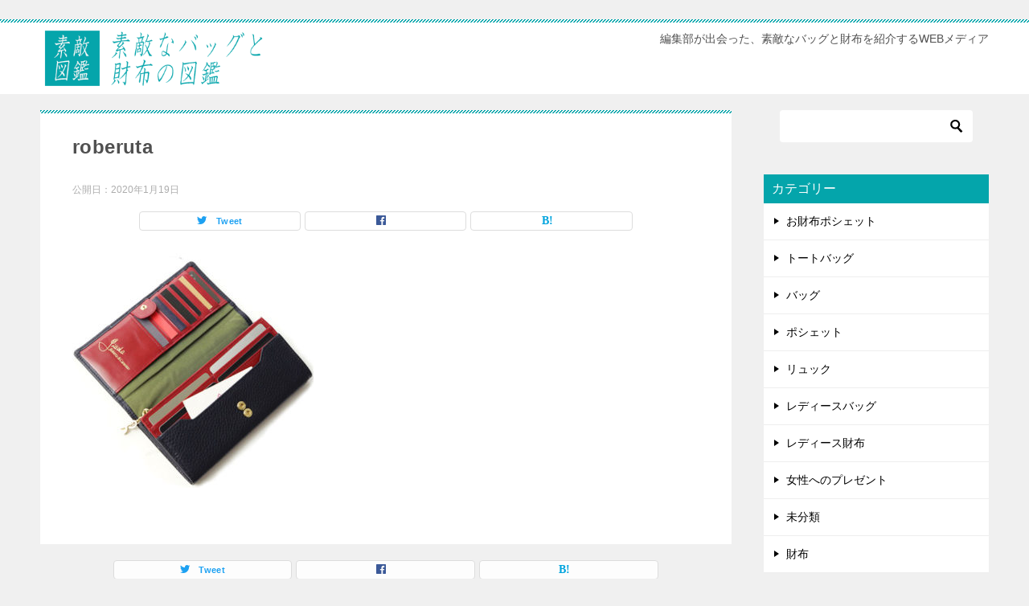

--- FILE ---
content_type: text/html; charset=UTF-8
request_url: https://suteki-zukan.com/e_wallet/roberuta/
body_size: 7119
content:
﻿<!doctype html>
<html lang="ja" class="col2">
<head>
<!-- Global site tag (gtag.js) - Google Analytics -->
<script async src="https://www.googletagmanager.com/gtag/js?id=UA-136394500-1"></script>
<script>
  window.dataLayer = window.dataLayer || [];
  function gtag(){dataLayer.push(arguments);}
  gtag('js', new Date());

  gtag('config', 'UA-136394500-1');
</script>	<meta charset="UTF-8">
	<meta name="viewport" content="width=device-width, initial-scale=1">
	<link rel="profile" href="http://gmpg.org/xfn/11">

	<title>roberuta ｜ 素敵なバッグと財布の図鑑</title>
<style type="text/css">.color01{color: ;}.color02{color: ;}.color03{color: ;}.color04{color: ;}.color05{color: ;}.color06{color: ;}.color07{color: #04a5ab;}q{background: ;}table:not(.review-table) thead th{border-color: ;background-color: ;}a:hover,a:active,a:focus{color: ;}.keni-header_wrap{background-image: linear-gradient(-45deg,#fff 25%, 25%,  50%,#fff 50%, #fff 75%, 75%, );}.keni-header_cont .header-mail .btn_header{color: ;}.site-title > a span{color: ;}.keni-breadcrumb-list li a:hover,.keni-breadcrumb-list li a:active,.keni-breadcrumb-list li a:focus{color: ;}.keni-section h1:not(.title_no-style){background-image: linear-gradient(-45deg,#fff 25%, 25%,  50%,#fff 50%, #fff 75%, 75%, );}.archive_title{background-image: linear-gradient(-45deg,#fff 25%, 25%,  50%,#fff 50%, #fff 75%, 75%, );} h2:not(.title_no-style){background: ;}.profile-box-title {background: ;}.keni-related-title {background: ;}.comments-area h2 {background: ;}h3:not(.title_no-style){border-top-color: ;border-bottom-color: ;color: ;}h4:not(.title_no-style){border-bottom-color: ;color: ;}h5:not(.title_no-style){color: ;}.keni-section h1 a:hover,.keni-section h1 a:active,.keni-section h1 a:focus,.keni-section h3 a:hover,.keni-section h3 a:active,.keni-section h3 a:focus,.keni-section h4 a:hover,.keni-section h4 a:active,.keni-section h4 a:focus,.keni-section h5 a:hover,.keni-section h5 a:active,.keni-section h5 a:focus,.keni-section h6 a:hover,.keni-section h6 a:active,.keni-section h6 a:focus{color: ;}.keni-section .sub-section_title {background: #04a5ab;}.btn_style01{border-color: ;color: ;}.btn_style02{border-color: ;color: ;}.btn_style03{background: ;}.entry-list .entry_title a:hover,.entry-list .entry_title a:active,.entry-list .entry_title a:focus{color: ;}.ently_read-more .btn{border-color: ;color: ;}.profile-box{background-color: ;}.advance-billing-box_next-title{color: ;}.step-chart li:nth-child(2){background-color: ;}.step-chart_style01 li:nth-child(2)::after,.step-chart_style02 li:nth-child(2)::after{border-top-color: ;}.step-chart li:nth-child(3){background-color: ;}.step-chart_style01 li:nth-child(3)::after,.step-chart_style02 li:nth-child(3)::after{border-top-color: ;}.step-chart li:nth-child(4){background-color: ;}.step-chart_style01 li:nth-child(4)::after,.step-chart_style02 li:nth-child(4)::after{border-top-color: ;}.toc-area_inner .toc-area_list > li::before{background: ;}.toc_title{color: ;}.list_style02 li::before{background: ;}.dl_style02 dt{background: ;}.dl_style02 dd{background: ;}.accordion-list dt{background: ;}.ranking-list .review_desc_title{color: ;}.review_desc{background-color: ;}.item-box .item-box_title{color: ;}.item-box02{background-image: linear-gradient(-45deg,#fff 25%, 25%,  50%,#fff 50%, #fff 75%, 75%, );}.item-box02 .item-box_inner{background-color: ;}.item-box02 .item-box_title{background-color: ;}.item-box03 .item-box_title{background-color: ;}.box_style01{background-image: linear-gradient(-45deg,#fff 25%, 25%,  50%,#fff 50%, #fff 75%, 75%, );}.box_style01 .box_inner{background-color: ;}.box_style03{background: ;}.box_style06{background-color: ;}.cast-box{background-image: linear-gradient(-45deg,#fff 25%, 25%,  50%,#fff 50%, #fff 75%, 75%, );}.cast-box .cast_name,.cast-box_sub .cast_name{color: ;}.widget .cast-box_sub .cast-box_sub_title{background-image: linear-gradient(-45deg, 25%,  50%,#fff 50%, #fff 75%, 75%, );}.voice_styl02{background-color: ;}.voice_styl03{background-image: linear-gradient(-45deg,#fff 25%, 25%,  50%,#fff 50%, #fff 75%, 75%, );}.voice-box .voice_title{color: ;}.chat_style02 .bubble{background-color: ;}.chat_style02 .bubble .bubble_in{border-color: ;}.related-entry-list.related-entry_title a:hover,.related-entry-list .related-entry_title a:active,.related-entry-list .related-entry_title a:focus{color: ;}.interval01 span{background-color: ;}.interval02 span{background-color: ;}.page-nav .current,.page-nav li a:hover,.page-nav li a:active,.page-nav li a:focus{background: ;}.page-nav-bf .page-nav_next:hover,.page-nav-bf .page-nav_next:active,.page-nav-bf .page-nav_next:focus,.page-nav-bf .page-nav_prev:hover,.page-nav-bf .page-nav_prev:active,.page-nav-bf .page-nav_prev:focus{color: ;}.commentary-box .commentary-box_title{color: ;}.calendar tfoot td a:hover,.calendar tfoot td a:active,.calendar tfoot td a:focus{color: ;}.form-mailmaga .form-mailmaga_title{color: ;}.form-login .form-login_title{color: ;}.form-login-item .form-login_title{color: ;}.contact-box{background-image: linear-gradient(-45deg,#fff 25%,  25%,  50%,#fff 50%, #fff 75%, 75%, );}.contact-box_inner{background-color: ;}.contact-box .contact-box-title{background-color: ;}.contact-box_tel{color: ;}.widget_recent_entries .keni-section ul li a:hover,.widget_recent_entries .keni-section ul li a:active,.widget_recent_entries .keni-section ul li a:focus,.widget_archive .keni-section > ul li a:hover,.widget_archive .keni-section > ul li a:active,.widget_archive .keni-section > ul li a:focus,.widget_categories .keni-section > ul li a:hover,.widget_categories .keni-section > ul li a:active,.widget_categories .keni-section > ul li a:focus{color: ;}.tagcloud a::before{color: ;}.widget_recent_entries_img .list_widget_recent_entries_img .widget_recent_entries_img_entry_title a:hover,.widget_recent_entries_img .list_widget_recent_entries_img .widget_recent_entries_img_entry_title a:active,.widget_recent_entries_img .list_widget_recent_entries_img .widget_recent_entries_img_entry_title a:focus{color: ;}.keni-link-card_title a:hover,.keni-link-card_title a:active,.keni-link-card_title a:focus{color: ;}@media (min-width : 768px){.keni-gnav_inner li a:hover,.keni-gnav_inner li a:active,.keni-gnav_inner li a:focus{border-bottom-color: ;}.step-chart_style02 li:nth-child(2)::after{border-left-color: ;}.step-chart_style02 li:nth-child(3)::after{border-left-color: ;}.step-chart_style02 li:nth-child(4)::after{border-left-color: ;}.col1 .contact-box_tel{color: ;}.step-chart_style02 li:nth-child(1)::after,.step-chart_style02 li:nth-child(2)::after,.step-chart_style02 li:nth-child(3)::after,.step-chart_style02 li:nth-child(4)::after{border-top-color: transparent;}}@media (min-width : 920px){.contact-box_tel{color: ;}}</style><link rel='dns-prefetch' href='//s.w.org' />
<link rel="alternate" type="application/rss+xml" title="素敵なバッグと財布の図鑑 &raquo; フィード" href="https://suteki-zukan.com/feed/" />
<link rel="alternate" type="application/rss+xml" title="素敵なバッグと財布の図鑑 &raquo; コメントフィード" href="https://suteki-zukan.com/comments/feed/" />
		<script type="text/javascript">
			window._wpemojiSettings = {"baseUrl":"https:\/\/s.w.org\/images\/core\/emoji\/12.0.0-1\/72x72\/","ext":".png","svgUrl":"https:\/\/s.w.org\/images\/core\/emoji\/12.0.0-1\/svg\/","svgExt":".svg","source":{"concatemoji":"https:\/\/suteki-zukan.com\/wp-includes\/js\/wp-emoji-release.min.js?ver=5.2.21"}};
			!function(e,a,t){var n,r,o,i=a.createElement("canvas"),p=i.getContext&&i.getContext("2d");function s(e,t){var a=String.fromCharCode;p.clearRect(0,0,i.width,i.height),p.fillText(a.apply(this,e),0,0);e=i.toDataURL();return p.clearRect(0,0,i.width,i.height),p.fillText(a.apply(this,t),0,0),e===i.toDataURL()}function c(e){var t=a.createElement("script");t.src=e,t.defer=t.type="text/javascript",a.getElementsByTagName("head")[0].appendChild(t)}for(o=Array("flag","emoji"),t.supports={everything:!0,everythingExceptFlag:!0},r=0;r<o.length;r++)t.supports[o[r]]=function(e){if(!p||!p.fillText)return!1;switch(p.textBaseline="top",p.font="600 32px Arial",e){case"flag":return s([55356,56826,55356,56819],[55356,56826,8203,55356,56819])?!1:!s([55356,57332,56128,56423,56128,56418,56128,56421,56128,56430,56128,56423,56128,56447],[55356,57332,8203,56128,56423,8203,56128,56418,8203,56128,56421,8203,56128,56430,8203,56128,56423,8203,56128,56447]);case"emoji":return!s([55357,56424,55356,57342,8205,55358,56605,8205,55357,56424,55356,57340],[55357,56424,55356,57342,8203,55358,56605,8203,55357,56424,55356,57340])}return!1}(o[r]),t.supports.everything=t.supports.everything&&t.supports[o[r]],"flag"!==o[r]&&(t.supports.everythingExceptFlag=t.supports.everythingExceptFlag&&t.supports[o[r]]);t.supports.everythingExceptFlag=t.supports.everythingExceptFlag&&!t.supports.flag,t.DOMReady=!1,t.readyCallback=function(){t.DOMReady=!0},t.supports.everything||(n=function(){t.readyCallback()},a.addEventListener?(a.addEventListener("DOMContentLoaded",n,!1),e.addEventListener("load",n,!1)):(e.attachEvent("onload",n),a.attachEvent("onreadystatechange",function(){"complete"===a.readyState&&t.readyCallback()})),(n=t.source||{}).concatemoji?c(n.concatemoji):n.wpemoji&&n.twemoji&&(c(n.twemoji),c(n.wpemoji)))}(window,document,window._wpemojiSettings);
		</script>
		<style type="text/css">
img.wp-smiley,
img.emoji {
	display: inline !important;
	border: none !important;
	box-shadow: none !important;
	height: 1em !important;
	width: 1em !important;
	margin: 0 .07em !important;
	vertical-align: -0.1em !important;
	background: none !important;
	padding: 0 !important;
}
</style>
	<link rel='stylesheet' id='wp-block-library-css'  href='https://suteki-zukan.com/wp-includes/css/dist/block-library/style.min.css?ver=5.2.21' type='text/css' media='all' />
<link rel='stylesheet' id='keni_character_css-css'  href='https://suteki-zukan.com/wp-content/plugins/keni-character-plugin/css/keni_character.css?ver=5.2.21' type='text/css' media='all' />
<link rel='stylesheet' id='keni-style-css'  href='https://suteki-zukan.com/wp-content/themes/keni8_child/keni8-child/style.css?ver=5.2.21' type='text/css' media='all' />
<link rel='stylesheet' id='keni_base-css'  href='https://suteki-zukan.com/wp-content/themes/keni80_wp_standard_all_201903181121/base.css?ver=5.2.21' type='text/css' media='all' />
<link rel='stylesheet' id='keni-advanced-css'  href='https://suteki-zukan.com/wp-content/themes/keni80_wp_standard_all_201903181121/advanced.css?ver=5.2.21' type='text/css' media='all' />
<link rel='stylesheet' id='my-keni_base-css'  href='https://suteki-zukan.com/wp-content/themes/keni8_child/keni8-child/base.css?ver=5.2.21' type='text/css' media='all' />
<link rel='stylesheet' id='my-keni-advanced-css'  href='https://suteki-zukan.com/wp-content/themes/keni8_child/keni8-child/advanced.css?ver=5.2.21' type='text/css' media='all' />
<link rel='https://api.w.org/' href='https://suteki-zukan.com/wp-json/' />
<link rel="EditURI" type="application/rsd+xml" title="RSD" href="https://suteki-zukan.com/xmlrpc.php?rsd" />
<link rel='shortlink' href='https://suteki-zukan.com/?p=2419' />
<link rel="alternate" type="application/json+oembed" href="https://suteki-zukan.com/wp-json/oembed/1.0/embed?url=https%3A%2F%2Fsuteki-zukan.com%2Fe_wallet%2Froberuta%2F" />
<link rel="alternate" type="text/xml+oembed" href="https://suteki-zukan.com/wp-json/oembed/1.0/embed?url=https%3A%2F%2Fsuteki-zukan.com%2Fe_wallet%2Froberuta%2F&#038;format=xml" />
<meta name="robots" content="noindex">
<meta name="description" content="編集部が出会った、素敵なバッグと財布を紹介するWEBメディア">
        <!--OGP-->
        <meta property="og:type" content="article" />
<meta property="og:url" content="https://suteki-zukan.com/e_wallet/roberuta/" />
<meta property="og:title" content="roberuta"/>
<meta property="og:description" content="編集部が出会った、素敵なバッグと財布を紹介するWEBメディア">
<meta property="og:site_name" content="素敵なバッグと財布の図鑑">
<meta property="og:image" content="https://suteki-zukan.com/wp-content/uploads/2020/01/roberuta.jpg">
        <meta property="og:image:type" content="image/jpeg">
        <meta property="og:image:width" content="437">
<meta property="og:image:height" content="437">
        <meta property="og:locale" content="ja_JP">
		<!--OGP-->
		<link rel="icon" href="https://suteki-zukan.com/wp-content/uploads/2019/03/suteki-f-150x150.png" sizes="32x32" />
<link rel="icon" href="https://suteki-zukan.com/wp-content/uploads/2019/03/suteki-f-300x300.png" sizes="192x192" />
<link rel="apple-touch-icon-precomposed" href="https://suteki-zukan.com/wp-content/uploads/2019/03/suteki-f-300x300.png" />
<meta name="msapplication-TileImage" content="https://suteki-zukan.com/wp-content/uploads/2019/03/suteki-f-300x300.png" />

<!-- jQuery -->
<script src="https://ajax.googleapis.com/ajax/libs/jquery/1.11.3/jquery.min.js"></script>

<!-- slick -->
<link rel="stylesheet" type="text/css" href="https://suteki-zukan.com/wp-content/themes/keni80_wp_standard_all_201903181121/slick/slick.css" media="screen" />
<link rel="stylesheet" type="text/css" href="https://suteki-zukan.com/wp-content/themes/keni80_wp_standard_all_201903181121/slick/slick-theme.css" media="screen" />
<script src="https://suteki-zukan.com/wp-content/themes/keni80_wp_standard_all_201903181121/slick/slick.min.js"></script>

</head>

<body class="attachment attachment-template-default single single-attachment postid-2419 attachmentid-2419 attachment-jpeg wp-custom-logo no-gn"><!--ページの属性-->

<div id="top" class="keni-container">

<!--▼▼ ヘッダー ▼▼-->
<div class="keni-header_wrap">
	<div class="keni-header_outer">
		
		<header class="keni-header keni-header_col1">
			<div class="keni-header_inner">

							<p class="site-title"><a href="https://suteki-zukan.com/" rel="home"><img src="https://suteki-zukan.com/wp-content/uploads/2019/03/logo01.png" alt="素敵なバッグと財布の図鑑"></a></p>
			
			<div class="keni-header_cont">
			<p class="site-description">編集部が出会った、素敵なバッグと財布を紹介するWEBメディア</p>			</div>

			</div><!--keni-header_inner-->
		</header><!--keni-header-->	</div><!--keni-header_outer-->
</div><!--keni-header_wrap-->
<!--▲▲ ヘッダー ▲▲-->

<div id="click-space"></div>




<div class="keni-main_wrap">
	<div class="keni-main_outer">
		
		
		
		
		
<!-- 見出し追従 -->
		
<script>
		
function Up() {
    $(".head").each(function() {
        var el = $(this),
            offset = el.offset(),
            s = $(window).scrollTop(),
            f = $(".floating", this);
            if ((s > offset.top) && (s < offset.top + el.height())) {
                f.css({
                    "visibility": "visible"
                });
            } else {
                f.css({
                    "visibility": "hidden"
                });
            };
    });
}
$(function() {
    var clone;
    $(".head").each(function() {
        clone = $(".title", this);
        clone.before(clone.clone()).css("width", clone.width()).addClass("floating");
    });
    $(window).scroll(Up).trigger("scroll");
});

	</script>
		<!--▼▼ メインコンテンツ ▼▼-->
		<main id="main" class="keni-main">
			<div class="keni-main_inner">

				<aside class="free-area free-area_before-title">
									</aside><!-- #secondary -->

		<article class="post-2419 attachment type-attachment status-inherit keni-section" itemscope itemtype="http://schema.org/Article">
<meta itemscope itemprop="mainEntityOfPage"  itemType="https://schema.org/WebPage" itemid="https://suteki-zukan.com/e_wallet/roberuta/" />

<div class="keni-section_wrap article_wrap">
	<div class="keni-section">

		<header class="article-header">
			<h1 class="entry_title" itemprop="headline">roberuta</h1>
			<div class="entry_status">
		<ul class="entry_date">
				<li class="entry_date_item">公開日：<time itemprop="datePublished" datetime="2020年1月19日">2020年1月19日</time></li>	</ul>
		<ul class="entry_category">
			</ul>
</div>			<aside class="sns-btn_wrap">
    <div class="sns-btn_tw" data-url="https://suteki-zukan.com/e_wallet/roberuta/" data-title="roberuta"></div>
    <div class="sns-btn_fb" data-url="https://suteki-zukan.com/e_wallet/roberuta/" data-title="roberuta"></div>
    <div class="sns-btn_hatena" data-url="https://suteki-zukan.com/e_wallet/roberuta/" data-title="roberuta"></div>
</aside>		</header><!-- .article-header -->

		<div class="article-body" itemprop="articleBody">
			
			<p class="attachment"><a href='https://suteki-zukan.com/wp-content/uploads/2020/01/roberuta.jpg'><img width="300" height="300" src="https://suteki-zukan.com/wp-content/uploads/2020/01/roberuta-300x300.jpg" class="attachment-medium size-medium" alt="" srcset="https://suteki-zukan.com/wp-content/uploads/2020/01/roberuta-300x300.jpg 300w, https://suteki-zukan.com/wp-content/uploads/2020/01/roberuta-150x150.jpg 150w, https://suteki-zukan.com/wp-content/uploads/2020/01/roberuta.jpg 437w" sizes="(max-width: 300px) 100vw, 300px" /></a></p>


		</div><!-- .article-body -->
	</div><!-- .keni-section -->
</div><!-- .keni-section_wrap -->

<div class="behind-article-area">

<div class="keni-section_wrap keni-section_wrap_style02">
	<div class="keni-section">

<aside class="sns-btn_wrap">
    <div class="sns-btn_tw" data-url="https://suteki-zukan.com/e_wallet/roberuta/" data-title="roberuta"></div>
    <div class="sns-btn_fb" data-url="https://suteki-zukan.com/e_wallet/roberuta/" data-title="roberuta"></div>
    <div class="sns-btn_hatena" data-url="https://suteki-zukan.com/e_wallet/roberuta/" data-title="roberuta"></div>
</aside>


				
	<nav class="navigation post-navigation" role="navigation">
		<h2 class="screen-reader-text">投稿ナビゲーション</h2>
		<div class="nav-links"><div class="nav-previous"><a href="https://suteki-zukan.com/e_wallet/">【2020年最新版】大容量で使いやすい長財布｜レディースブランド財布おすすめ30選</a></div></div>
	</nav>
	</div>
</div>
</div><!-- .behind-article-area -->

</article><!-- #post-## -->


				<aside class="free-area free-area_after-cont">
									</aside><!-- #secondary -->

			</div><!-- .keni-main_inner -->
		</main><!-- .keni-main -->


<aside id="secondary" class="keni-sub">
	<div id="search-2" class="keni-section_wrap widget widget_search"><section class="keni-section"><div class="search-box">
	<form role="search" method="get" id="searchform" class="searchform" action="https://suteki-zukan.com/">
		<input type="text" value="" name="s"><button class="btn-search"><img src="https://suteki-zukan.com/wp-content/themes/keni80_wp_standard_all_201903181121/images/icon/search_black.svg" width="18" height="18"></button>
	</form>
</div></section></div><div id="categories-2" class="keni-section_wrap widget widget_categories"><section class="keni-section"><h3 class="sub-section_title">カテゴリー</h3>		<ul>
				<li class="cat-item cat-item-8"><a href="https://suteki-zukan.com/category/bag/pochette/wallet-bag/">お財布ポシェット</a>
</li>
	<li class="cat-item cat-item-6"><a href="https://suteki-zukan.com/category/bag/totebag/">トートバッグ</a>
</li>
	<li class="cat-item cat-item-4"><a href="https://suteki-zukan.com/category/bag/">バッグ</a>
</li>
	<li class="cat-item cat-item-7"><a href="https://suteki-zukan.com/category/bag/pochette/">ポシェット</a>
</li>
	<li class="cat-item cat-item-9"><a href="https://suteki-zukan.com/category/bag/ruck/">リュック</a>
</li>
	<li class="cat-item cat-item-5"><a href="https://suteki-zukan.com/category/bag/ladies-bag/">レディースバッグ</a>
</li>
	<li class="cat-item cat-item-3"><a href="https://suteki-zukan.com/category/wallet/ladies-wallet/">レディース財布</a>
</li>
	<li class="cat-item cat-item-10"><a href="https://suteki-zukan.com/category/woman-present/">女性へのプレゼント</a>
</li>
	<li class="cat-item cat-item-1"><a href="https://suteki-zukan.com/category/%e6%9c%aa%e5%88%86%e9%a1%9e/">未分類</a>
</li>
	<li class="cat-item cat-item-2"><a href="https://suteki-zukan.com/category/wallet/">財布</a>
</li>
		</ul>
			</section></div><div id="keni_pv-2" class="keni-section_wrap widget widget_keni_pv widget_recent_entries_img03 widget_recent_entries_ranking"><section class="keni-section"><h3 class="sub-section_title">人気記事</h3>            <ol class="list_widget_recent_entries_img">
			                </ol>
				</section></div>		<div id="recent-posts-2" class="keni-section_wrap widget widget_recent_entries"><section class="keni-section">		<h3 class="sub-section_title">最近の投稿</h3>		<ul>
											<li>
					<a href="https://suteki-zukan.com/luckywallet/">金運は財布で変わる。風水ラッキーカラーのパワーを借りて金運をアップしよう！</a>
									</li>
											<li>
					<a href="https://suteki-zukan.com/clearbag/">2020年夏は「クリアバッグ」でお洒落上級者！おすすめ12選&#038;初心者でも安心の選び方</a>
									</li>
											<li>
					<a href="https://suteki-zukan.com/ojuken_bag/">これで安心！お受験バッグの選び方と基本マナー｜お受験にふさわしいおすすめバッグ10選【完全版】</a>
									</li>
											<li>
					<a href="https://suteki-zukan.com/e_wallet/">【2020年最新版】大容量で使いやすい長財布｜レディースブランド財布おすすめ30選</a>
									</li>
											<li>
					<a href="https://suteki-zukan.com/wallet-women/">必見♪レディース財布おすすめ180選｜女性に人気のブランド＆ランキングも紹介</a>
									</li>
					</ul>
		</section></div><div id="text-2" class="keni-section_wrap widget widget_text"><section class="keni-section"><h3 class="sub-section_title">“素敵図鑑”について</h3>			<div class="textwidget"><p><img class="size-medium wp-image-9" src="https://suteki-zukan.com/wp-content/uploads/2019/03/suteki-f-300x300.png" alt="" width="300" height="300" /></p>
<p>編集部が出合った、素敵なバッグや財布をご紹介するWEBメディア。<br />
20代～60代まで、年齢に合わせたブランドの選び方や、人気のアイテムを紹介しています。</p>
<p><a href="http://www.digisearch.co.jp/profile/index.html" target="_blank" rel="noopener noreferrer">運営会社</a></p>
<p>※このサイトは現在総額表示への切り替え作業中です。正しい商品価格は販売元のサイトにてご確認をお願いいたします。</p>
</div>
		</section></div></aside><!-- #secondary -->
﻿
	</div><!--keni-main_outer-->
</div><!--keni-main_wrap-->

<!--▼▼ パン屑リスト ▼▼-->
<div class="keni-breadcrumb-list_wrap">
	<div class="keni-breadcrumb-list_outer">
		<nav class="keni-breadcrumb-list">
			<ol class="keni-breadcrumb-list_inner" itemscope itemtype="http://schema.org/BreadcrumbList">
				<li itemprop="itemListElement" itemscope itemtype="http://schema.org/ListItem">
					<a itemprop="item" href="https://suteki-zukan.com"><span itemprop="name">素敵なバッグと財布の図鑑</span> TOP</a>
					<meta itemprop="position" content="1" />
				</li>
				<li>roberuta</li>
			</ol>
		</nav>
	</div><!--keni-breadcrumb-list_outer-->
</div><!--keni-breadcrumb-list_wrap-->
<!--▲▲ パン屑リスト ▲▲-->

<!--▼▼ footer ▼▼-->
<div class="keni-footer_wrap">
	<div class="keni-footer_outer">
		<footer class="keni-footer">

			<div class="keni-footer_inner">
				<div class="keni-footer-cont_wrap">
															
				</div><!--keni-section_wrap-->
			</div><!--keni-footer_inner-->
		</footer><!--keni-footer-->

		<div class="keni-copyright_wrap">
			<div class="keni-copyright">

				<small>&copy; 2025 素敵なバッグと財布の図鑑</small>

			</div><!--keni-copyright_wrap-->
		</div><!--keni-copyright_wrap-->
	</div><!--keni-footer_outer-->
</div><!--keni-footer_wrap-->
<!--▲▲ footer ▲▲-->


</div><!--keni-container-->

<!--▼ページトップ-->
<p class="page-top"><a href="#top"></a></p>
<!--▲ページトップ-->

<script type='text/javascript' src='https://suteki-zukan.com/wp-includes/js/jquery/jquery.js?ver=1.12.4-wp'></script>
<script type='text/javascript' src='https://suteki-zukan.com/wp-includes/js/jquery/jquery-migrate.min.js?ver=1.4.1'></script>
<script type='text/javascript' src='https://suteki-zukan.com/wp-content/themes/keni8_child/keni8-child/js/keni-toc.js?ver=5.2.21'></script>
<script type='text/javascript' src='https://suteki-zukan.com/wp-content/themes/keni80_wp_standard_all_201903181121/js/navigation.js?ver=20151215'></script>
<script type='text/javascript' src='https://suteki-zukan.com/wp-content/themes/keni80_wp_standard_all_201903181121/js/skip-link-focus-fix.js?ver=20151215'></script>
<script type='text/javascript' src='https://suteki-zukan.com/wp-content/themes/keni80_wp_standard_all_201903181121/js/utility.js?ver=5.2.21'></script>
<script type='text/javascript' src='https://suteki-zukan.com/wp-content/themes/keni80_wp_standard_all_201903181121/js/insertstyle.js?ver=5.2.21'></script>
<script type='text/javascript' src='https://suteki-zukan.com/wp-includes/js/wp-embed.min.js?ver=5.2.21'></script>
<style type="text/css">.color01{color: ;}.color02{color: ;}.color03{color: ;}.color04{color: ;}.color05{color: ;}.color06{color: ;}.color07{color: #04a5ab;}q{background: ;}table:not(.review-table) thead th{border-color: ;background-color: ;}a:hover,a:active,a:focus{color: ;}.keni-header_wrap{background-image: linear-gradient(-45deg,#fff 25%, 25%,  50%,#fff 50%, #fff 75%, 75%, );}.keni-header_cont .header-mail .btn_header{color: ;}.site-title > a span{color: ;}.keni-breadcrumb-list li a:hover,.keni-breadcrumb-list li a:active,.keni-breadcrumb-list li a:focus{color: ;}.keni-section h1:not(.title_no-style){background-image: linear-gradient(-45deg,#fff 25%, 25%,  50%,#fff 50%, #fff 75%, 75%, );}.archive_title{background-image: linear-gradient(-45deg,#fff 25%, 25%,  50%,#fff 50%, #fff 75%, 75%, );} h2:not(.title_no-style){background: ;}.profile-box-title {background: ;}.keni-related-title {background: ;}.comments-area h2 {background: ;}h3:not(.title_no-style){border-top-color: ;border-bottom-color: ;color: ;}h4:not(.title_no-style){border-bottom-color: ;color: ;}h5:not(.title_no-style){color: ;}.keni-section h1 a:hover,.keni-section h1 a:active,.keni-section h1 a:focus,.keni-section h3 a:hover,.keni-section h3 a:active,.keni-section h3 a:focus,.keni-section h4 a:hover,.keni-section h4 a:active,.keni-section h4 a:focus,.keni-section h5 a:hover,.keni-section h5 a:active,.keni-section h5 a:focus,.keni-section h6 a:hover,.keni-section h6 a:active,.keni-section h6 a:focus{color: ;}.keni-section .sub-section_title {background: #04a5ab;}.btn_style01{border-color: ;color: ;}.btn_style02{border-color: ;color: ;}.btn_style03{background: ;}.entry-list .entry_title a:hover,.entry-list .entry_title a:active,.entry-list .entry_title a:focus{color: ;}.ently_read-more .btn{border-color: ;color: ;}.profile-box{background-color: ;}.advance-billing-box_next-title{color: ;}.step-chart li:nth-child(2){background-color: ;}.step-chart_style01 li:nth-child(2)::after,.step-chart_style02 li:nth-child(2)::after{border-top-color: ;}.step-chart li:nth-child(3){background-color: ;}.step-chart_style01 li:nth-child(3)::after,.step-chart_style02 li:nth-child(3)::after{border-top-color: ;}.step-chart li:nth-child(4){background-color: ;}.step-chart_style01 li:nth-child(4)::after,.step-chart_style02 li:nth-child(4)::after{border-top-color: ;}.toc-area_inner .toc-area_list > li::before{background: ;}.toc_title{color: ;}.list_style02 li::before{background: ;}.dl_style02 dt{background: ;}.dl_style02 dd{background: ;}.accordion-list dt{background: ;}.ranking-list .review_desc_title{color: ;}.review_desc{background-color: ;}.item-box .item-box_title{color: ;}.item-box02{background-image: linear-gradient(-45deg,#fff 25%, 25%,  50%,#fff 50%, #fff 75%, 75%, );}.item-box02 .item-box_inner{background-color: ;}.item-box02 .item-box_title{background-color: ;}.item-box03 .item-box_title{background-color: ;}.box_style01{background-image: linear-gradient(-45deg,#fff 25%, 25%,  50%,#fff 50%, #fff 75%, 75%, );}.box_style01 .box_inner{background-color: ;}.box_style03{background: ;}.box_style06{background-color: ;}.cast-box{background-image: linear-gradient(-45deg,#fff 25%, 25%,  50%,#fff 50%, #fff 75%, 75%, );}.cast-box .cast_name,.cast-box_sub .cast_name{color: ;}.widget .cast-box_sub .cast-box_sub_title{background-image: linear-gradient(-45deg, 25%,  50%,#fff 50%, #fff 75%, 75%, );}.voice_styl02{background-color: ;}.voice_styl03{background-image: linear-gradient(-45deg,#fff 25%, 25%,  50%,#fff 50%, #fff 75%, 75%, );}.voice-box .voice_title{color: ;}.chat_style02 .bubble{background-color: ;}.chat_style02 .bubble .bubble_in{border-color: ;}.related-entry-list.related-entry_title a:hover,.related-entry-list .related-entry_title a:active,.related-entry-list .related-entry_title a:focus{color: ;}.interval01 span{background-color: ;}.interval02 span{background-color: ;}.page-nav .current,.page-nav li a:hover,.page-nav li a:active,.page-nav li a:focus{background: ;}.page-nav-bf .page-nav_next:hover,.page-nav-bf .page-nav_next:active,.page-nav-bf .page-nav_next:focus,.page-nav-bf .page-nav_prev:hover,.page-nav-bf .page-nav_prev:active,.page-nav-bf .page-nav_prev:focus{color: ;}.commentary-box .commentary-box_title{color: ;}.calendar tfoot td a:hover,.calendar tfoot td a:active,.calendar tfoot td a:focus{color: ;}.form-mailmaga .form-mailmaga_title{color: ;}.form-login .form-login_title{color: ;}.form-login-item .form-login_title{color: ;}.contact-box{background-image: linear-gradient(-45deg,#fff 25%,  25%,  50%,#fff 50%, #fff 75%, 75%, );}.contact-box_inner{background-color: ;}.contact-box .contact-box-title{background-color: ;}.contact-box_tel{color: ;}.widget_recent_entries .keni-section ul li a:hover,.widget_recent_entries .keni-section ul li a:active,.widget_recent_entries .keni-section ul li a:focus,.widget_archive .keni-section > ul li a:hover,.widget_archive .keni-section > ul li a:active,.widget_archive .keni-section > ul li a:focus,.widget_categories .keni-section > ul li a:hover,.widget_categories .keni-section > ul li a:active,.widget_categories .keni-section > ul li a:focus{color: ;}.tagcloud a::before{color: ;}.widget_recent_entries_img .list_widget_recent_entries_img .widget_recent_entries_img_entry_title a:hover,.widget_recent_entries_img .list_widget_recent_entries_img .widget_recent_entries_img_entry_title a:active,.widget_recent_entries_img .list_widget_recent_entries_img .widget_recent_entries_img_entry_title a:focus{color: ;}.keni-link-card_title a:hover,.keni-link-card_title a:active,.keni-link-card_title a:focus{color: ;}@media (min-width : 768px){.keni-gnav_inner li a:hover,.keni-gnav_inner li a:active,.keni-gnav_inner li a:focus{border-bottom-color: ;}.step-chart_style02 li:nth-child(2)::after{border-left-color: ;}.step-chart_style02 li:nth-child(3)::after{border-left-color: ;}.step-chart_style02 li:nth-child(4)::after{border-left-color: ;}.col1 .contact-box_tel{color: ;}.step-chart_style02 li:nth-child(1)::after,.step-chart_style02 li:nth-child(2)::after,.step-chart_style02 li:nth-child(3)::after,.step-chart_style02 li:nth-child(4)::after{border-top-color: transparent;}}@media (min-width : 920px){.contact-box_tel{color: ;}}</style>
<script>
$(function() {
    $('.slider').slick({
    dots: true,
    arrows: true,
    autoplay: false,
    infinite: true,
    slidesToShow: 1,
    adaptiveHeight: true
    });
});
</script>

</body>
</html>


--- FILE ---
content_type: text/css
request_url: https://suteki-zukan.com/wp-content/themes/keni8_child/keni8-child/base.css?ver=5.2.21
body_size: 1690
content:
@charset "UTF-8";

/*子テーマ用「base.css」*/



/* ボタン　小 */

a.bt-gray,
a.bt-gray:hover,
a.bt-gray:visited{
  display: block;
  height: 30px!important;
  width: 90%!important;
  font-size: 16px;
  padding-left:1px;
  margin:10px auto;
  text-decoration: none;
  line-height: 30px!important;
  text-align: center;
  color: #7d8383;
  text-shadow: 0px 1px 0px #fafafa;
  background: #fbfaf4;
  background: -webkit-gradient(linear, left top, left bottom, from(#fbfaf4), to(#ece8e6));
  background: -moz-linear-gradient(top,  #fbfaf4,  #ece8e6);
  background: -o-linear-gradient(top,  #fbfaf4,  #ece8e6);
  background: -ms-linear-gradient(top,  #fbfaf4,  #ece8e6);
  background: linear-gradient(top,  #fbfaf4,  #ece8e6);
  border: 1px solid #dcd9d8;
  border-bottom: 1px solid #c1c1bd;
  -webkit-box-shadow:  0 0 1px #c7c5c1;
  -moz-box-shadow:  0 0 1px #c7c5c1;
  box-shadow:  0 0 1px #c7c5c1;
  -webkit-border-radius: 5px; 
  -moz-border-radius: 5px;
  border-radius: 5px;
  -webkit-transition: 0.3s;
  -moz-transition: 0.3s;
  -o-transition: 0.3s;
  -ms-transition: 0.3s;
  transition: 0.3s;
}
 
a.bt-gray:hover { /*マウスホバー時*/
  color:#9a9f9f;
  background: #fbfbf9;
}
 
a.bt-gray:active{  /* ボタンを押したとき */
  background:#ece8e4;
  border: none;
  box-shadow:  0 1px 1px #cccbc9, inset 0 0 1px rgba(0, 0, 0, 0.3);
}


/* タグ */

ul.tags{
  padding: 0!important;
  margin:0!important;
}

ul.tags li {
  position: relative;
  display:inline-block; 
  list-style-type: none!important;/*ポチ消す*/
  padding: 0.5em 0.5em 0.5em 0.5em;
  margin-bottom: 5px;
  line-height: 1.5;
  background: #f08080;
  vertical-align: middle;
  font-size:0.7em;
  color: #ffffff;
 /* border-radius: 15px 0px 0px 15px;左側の角丸く*/
}

ul.tags li:before{ /*疑似要素*/
  display:inline-block; 
  vertical-align: middle;
  /*以下白丸つくる*/
  content:'';
  width:0.5em;
  height: 0.5em;
  background: #fff;
  border-radius: 50%;
  margin-right: 8px;
}


/* 色丸 */

ul.colors{
  padding: 0!important;
  margin:0!important;
}

ul.colors li {
  position: relative;
  display:inline-block; 
  list-style-type: none!important;/*ポチ消す*/
  padding: 0.5em 0.5em 0.5em 0.5em;
  margin-bottom: 5px;
  line-height: 1.5;
  background: #ffffff;
  vertical-align: middle;
  font-size:0.7em;
  color: #666666;
}

ul.colors li{
    display: inline-block;
	width: 22px;
    height: 22px;
    border-radius: 22px;
    color: #666666;
    text-align: center;
    line-height: 14px;
    margin-bottom: 0px;
}

ul.colors li:nth-child(1) {
	display: inline-block;
	width:80px!important;
    height: 22px;
    border-radius: 22px;
    color: #666666;
    text-align: center;
    line-height: 14px;
    margin-bottom: 0px;

}

ul.colors li.black{
    background-color: #000000;
}

ul.colors li.white{
    background-color: #ffffff;
	border:0.5px solid #666666;
}

ul.colors li.brown{
    background-color: #8b4513;
}


ul.colors li.pink{
    background-color: #ff69b4;
}


ul.colors li.red{
    background-color: #e82a2a;
}

ul.colors li.green{
    background-color: #008000;
}

ul.colors li.navy{
    background-color: #000080;
}

ul.colors li.gray{
    background-color: #a9a9a9;
}

ul.colors li.yellow{
    background-color: #ffff00;
}

ul.colors li.orange{
    background-color: #ffa500;
}

ul.colors li.sand{
    background-color: #f5deb3;
}

ul.colors li.sky{
    background-color: #add8e6;
}

ul.colors li.purple{
    background-color: #800080;
}

ul.colors li.beige{
    background-color: #d4bfaa;
}

ul.colors li.sakura{
    background-color: #f7b8c4;
}

/* 色丸-1 */

ul.colors01{
  padding: 0!important;
  margin:0!important;
}

ul.colors01 li {
  position: relative;
  display:inline-block; 
  list-style-type: none!important;/*ポチ消す*/
  padding: 0.5em 0.5em 0.5em 0.5em;
  margin-bottom: 5px;
  line-height: 1.5;
  background: #ffffff;
  vertical-align: middle;
  font-size:0.7em;
  color: #666666;
}

ul.colors01 li{
    display: inline-block;
	width: 22px;
    height: 22px;
    border-radius: 22px;
    color: #666666;
    text-align: center;
    line-height: 14px;
    margin-bottom: 0px;
}


ul.colors01 li.black{
    background-color: #000000;
}

ul.colors01 li.white{
    background-color: #ffffff;
	border:0.5px solid #666666;
}

ul.colors01 li.brown{
    background-color: #8b4513;
}


ul.colors01 li.pink{
    background-color: #ff69b4;
}


ul.colors01 li.red{
    background-color: #e82a2a;
}

ul.colors01 li.green{
    background-color: #008000;
}

ul.colors01 li.navy{
    background-color: #000080;
}

ul.colors01 li.gray{
    background-color: #a9a9a9;
}

ul.colors01 li.yellow{
    background-color: #ffff00;
}

ul.colors01 li.orange{
    background-color: #ffa500;
}

ul.colors01 li.sand{
    background-color: #f5deb3;
}

ul.colors01 li.sky{
    background-color: #add8e6;
}

ul.colors01 li.purple{
    background-color: #800080;
}

ul.colors01 li.beige{
    background-color: #d4bfaa;
}

ul.colors01 li.sakura{
    background-color: #f7b8c4;
}

.slick-slide
{
    display: none;
    float: left;

    max-height: 400px;
    min-height: 1px;
}

.slick-slide img
{
    margin:0!important;
}



.commentary-box_title{

    margin-bottom: 30px;
    padding-bottom: 20px;
    font-size: 2.5rem!important;
    line-height: 1.4;

}


/* スライドレビュー */


.slide-wrap{
   display:-webkit-box;
   display:-ms-flexbox;
   display: flex;
   overflow-x: scroll;
   -webkit-overflow-scrolling: touch;
   overflow-scrolling: touch;
   scroll-snap-type: x mandatory;
   padding:0 0 1em;
   margin:0 0 2em 0;
   scroll-behavior: smooth;
}
.slide-wrap .slide-content{
background:#fafafa;
   flex: 0 0 35%;
   margin: 0 10px;
   height:100%;
}

@media screen and (max-width: 480px){
.slide-wrap .slide-content {
    flex: 0 0 35%;
    margin: 0px 5px;
    scroll-snap-align:center;}
}
.slide-content p {width:100%;height:auto;font-size:1.2rem;text-align: justify;text-justify: inter-ideograph;margin-bottom:0;box-sizing:border-box;padding:0 3%; line-height:normal;}
p.review_text {margin-bottom:20px; margin-top:5px;}
p.review_reference {font-size:1.0rem;margin:0;}
.slide-content img {width:20%;height:auto;}


/* 見出し追従 */

.floating {position: fixed;top: 0;visibility: hidden;}








--- FILE ---
content_type: application/javascript
request_url: https://suteki-zukan.com/wp-content/themes/keni8_child/keni8-child/js/keni-toc.js?ver=5.2.21
body_size: 581
content:
jQuery.noConflict();
(function($) {
  var view_outline = "";
  var targetArea = $('.article-body');
  var top_indent = 0;
  var before_indent = 0;
  var firstFlg = true;
  targetArea.children(':header').each(function(i){
    var indent = $(this).prop("tagName").match(/h(\d+)/i);
    if (top_indent == 0 || top_indent > indent[1]) top_indent =  indent[1];
  });

  targetArea.children(':header').each(function(i){
    var text = $(this).text();
    var target_id = $(this).attr('id');
    var target_tag = $(this).prop("tagName");
    if (!target_id) target_id = 'keni-toc' + i
    $(this).attr('id',target_id);
    var indent = target_tag.match(/h(\d+)/i);
if ( 4 > indent[1] ) {  // 追加部分
    if (before_indent != indent[1]) {
      if (before_indent < indent[1]) {
        if (firstFlg) {
          firstFlg = false;
        } else {
          view_outline = view_outline + '<ol>\n';
        }
      } else if (before_indent > indent[1]) {
        for (i = indent[1]; i < before_indent; i++) {
          view_outline = view_outline + '</li>\n';
          view_outline = view_outline + '</ol>\n';
        }
      } else {
        view_outline = view_outline + '</li>\n';
      }
    } else {
      view_outline = view_outline + '</li>\n';
    }

    view_outline = view_outline + '<li><a href="#'+target_id+'">'+ text+'</a>';

    before_indent = indent[1];
}  // 追加部分
  });

  if (view_outline != "") {
    if (targetArea.find('#keni_toc').length == 0) $('<div id="keni_toc"></div>').prependTo($('.article-body'));
    $("#keni_toc").addClass('toc-area');
    $("#keni_toc").html('<div class="toc-area_inner"><div class="toc_title">目次</div><span class="toc-area_btn toc-area_btn_close"></span><ol class="toc-area_list">' + view_outline + '</ol></div>');
  }

})(jQuery);